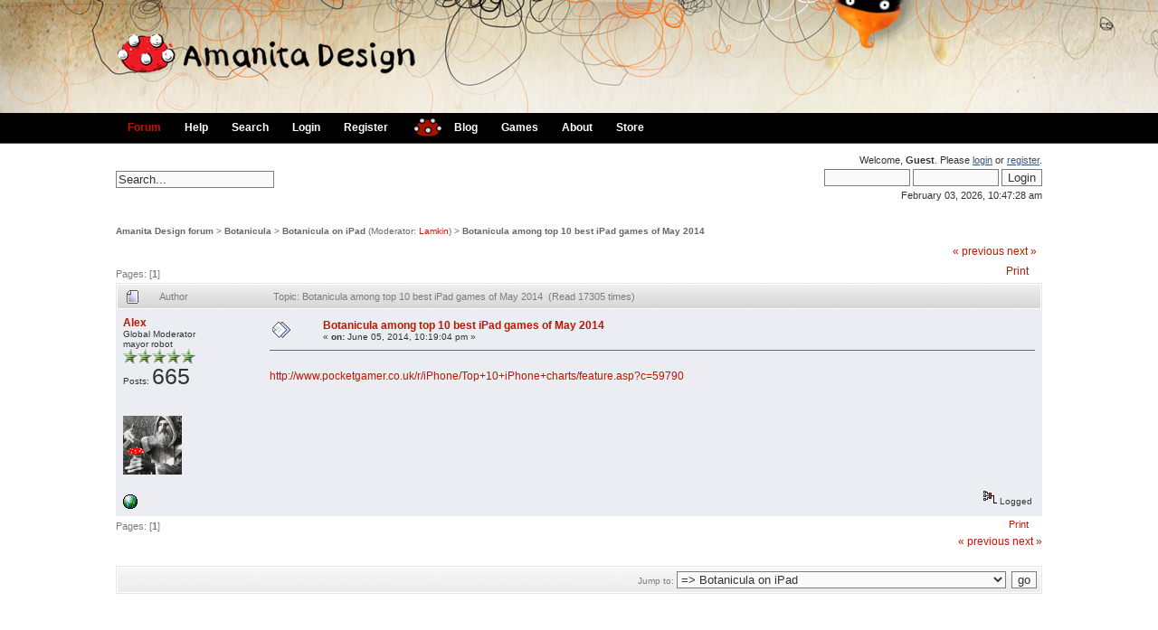

--- FILE ---
content_type: text/html; charset=UTF-8
request_url: https://forum.amanita-design.net/index.php?topic=4787.0
body_size: 5227
content:
<!DOCTYPE html PUBLIC "-//W3C//DTD XHTML 1.0 Transitional//EN" "http://www.w3.org/TR/xhtml1/DTD/xhtml1-transitional.dtd">
<html xmlns="http://www.w3.org/1999/xhtml"><head>
	<meta http-equiv="Content-Type" content="text/html; charset=UTF-8" />
	<meta name="description" content="Botanicula among top 10 best iPad games of May 2014" />
	<meta name="keywords" content="PHP, MySQL, bulletin, board, free, open, source, smf, simple, machines, forum" />
	<script language="JavaScript" type="text/javascript" src="https://forum.amanita-design.net/Themes/default/script.js?fin11"></script>
	<script language="JavaScript" type="text/javascript"><!-- // --><![CDATA[
		var smf_theme_url = "https://forum.amanita-design.net/Themes/elbicho3";
		var smf_images_url = "https://forum.amanita-design.net/Themes/elbicho3/images";
		var smf_scripturl = "https://forum.amanita-design.net/index.php?PHPSESSID=q2bhp7oc56dankq84km9abts42&amp;";
		var smf_iso_case_folding = false;
		var smf_charset = "UTF-8";
	// ]]></script>
	<title>Botanicula among top 10 best iPad games of May 2014</title>
	<link rel="stylesheet" type="text/css" href="https://forum.amanita-design.net/Themes/elbicho3/style.css?fin11" />
	<link rel="stylesheet" type="text/css" href="https://forum.amanita-design.net/Themes/default/print.css?fin11" media="print" />
	<link rel="help" href="https://forum.amanita-design.net/index.php?PHPSESSID=q2bhp7oc56dankq84km9abts42&amp;action=help" target="_blank" />
	<link rel="search" href="https://forum.amanita-design.net/index.php?PHPSESSID=q2bhp7oc56dankq84km9abts42&amp;action=search" />
	<link rel="contents" href="https://forum.amanita-design.net/index.php?PHPSESSID=q2bhp7oc56dankq84km9abts42&amp;" />
	<link rel="alternate" type="application/rss+xml" title="Amanita Design forum - RSS" href="https://forum.amanita-design.net/index.php?PHPSESSID=q2bhp7oc56dankq84km9abts42&amp;type=rss;action=.xml" />
	<link rel="prev" href="https://forum.amanita-design.net/index.php?PHPSESSID=q2bhp7oc56dankq84km9abts42&amp;topic=4787.0;prev_next=prev" />
	<link rel="next" href="https://forum.amanita-design.net/index.php?PHPSESSID=q2bhp7oc56dankq84km9abts42&amp;topic=4787.0;prev_next=next" />
	<link rel="index" href="https://forum.amanita-design.net/index.php?PHPSESSID=q2bhp7oc56dankq84km9abts42&amp;board=37.0" /><meta http-equiv="X-UA-Compatible" content="IE=EmulateIE7" />
		  <script language="JavaScript" type="text/javascript"><!-- // --><![CDATA[
					 var current_leftbar = false;

					 function shrinkHeaderLeftbar(mode)
					 {
								document.cookie = "upshrink=" + (mode ? 1 : 0);
								document.getElementById("upshrinkLeftbar").src = smf_images_url + (mode ? "/upshrink2.gif" : "/upshrink.gif");

								document.getElementById("leftbarHeader").style.display = mode ? "none" : "";

								current_leftbar = mode;
					 }
			 // ]]></script>
		 <script language="JavaScript" type="text/javascript"><!-- // --><![CDATA[
					 var current_rightbar = false;

					 function shrinkHeaderRightbar(mode)
					 {
								document.cookie = "upshrink=" + (mode ? 1 : 0);
								document.getElementById("upshrinkRightbar").src = smf_images_url + (mode ? "/upshrink2.gif" : "/upshrink.gif");

								document.getElementById("rightbarHeader").style.display = mode ? "none" : "";

								current_rightbar = mode;
					 }
		  // ]]></script>

	<script language="JavaScript" type="text/javascript"><!-- // --><![CDATA[
		var current_header = false;

		function shrinkHeader(mode)
		{
			document.cookie = "upshrink=" + (mode ? 1 : 0);
			document.getElementById("upshrink").src = smf_images_url + (mode ? "/upshrink2.gif" : "/upshrink.gif");

			document.getElementById("upshrinkHeader").style.display = mode ? "none" : "";
			document.getElementById("upshrinkHeader2").style.display = mode ? "none" : "";

			current_header = mode;
		}
	// ]]></script>
		<script language="JavaScript" type="text/javascript"><!-- // --><![CDATA[
			var current_header_ic = false;

			function shrinkHeaderIC(mode)
			{
				document.cookie = "upshrinkIC=" + (mode ? 1 : 0);
				document.getElementById("upshrink_ic").src = smf_images_url + (mode ? "/expand.gif" : "/collapse.gif");

				document.getElementById("upshrinkHeaderIC").style.display = mode ? "none" : "";

				current_header_ic = mode;
			}
		// ]]></script>
</head>
 <body>
<div id="header">
	<div id="logo"><a href="https://forum.amanita-design.net/index.php?PHPSESSID=q2bhp7oc56dankq84km9abts42&amp;"><img src="https://forum.amanita-design.net/Themes/elbicho3/images/Logo-forum.png" alt="" /></a></div>
	</div>
	  <div id="toolbar">
		

		<div id="menu">

		  <ul><li id="chosen"><a href="https://forum.amanita-design.net/index.php?PHPSESSID=q2bhp7oc56dankq84km9abts42&amp;"><span>Forum</span></a></li><li><a href="https://forum.amanita-design.net/index.php?PHPSESSID=q2bhp7oc56dankq84km9abts42&amp;action=help"><span>Help</span></a></li><li><a href="https://forum.amanita-design.net/index.php?PHPSESSID=q2bhp7oc56dankq84km9abts42&amp;action=search"><span>Search</span></a></li><li><a href="https://forum.amanita-design.net/index.php?PHPSESSID=q2bhp7oc56dankq84km9abts42&amp;action=login"><span>Login</span></a></li><li><a href="https://forum.amanita-design.net/index.php?PHPSESSID=q2bhp7oc56dankq84km9abts42&amp;action=register"><span>Register</span></a></li></ul><a href="http://amanita-design.net/" title="amanita design"><img border=0 src="/Themes/elbicho3/images/amanita.gif" width=32 height=22 alt="amanita" style="margin-top:5px;margin-left:15px;"></a><ul><li><a href="http://amanita-design.net/blog/"><span>Blog</span></a></li><li><a href="http://amanita-design.net/games.html"><span>Games</span></a></li><li><a href="http://amanita-design.net/about.html"><span>About</span></a></li><li><a href="http://amanita-design.net/store.html"><span>Store</span></a></li></ul></div>
	  </div>
	  <div id="bodyarea">
	  <div id="userarea">				
		Welcome, <b>Guest</b>. Please <a href="https://forum.amanita-design.net/index.php?PHPSESSID=q2bhp7oc56dankq84km9abts42&amp;action=login">login</a> or <a href="https://forum.amanita-design.net/index.php?PHPSESSID=q2bhp7oc56dankq84km9abts42&amp;action=register">register</a>.
		<script language="JavaScript" type="text/javascript" src="https://forum.amanita-design.net/Themes/default/sha1.js"></script>
		<form action="https://forum.amanita-design.net/index.php?PHPSESSID=q2bhp7oc56dankq84km9abts42&amp;action=login2" method="post" accept-charset="UTF-8" style="margin: 4px 0;" onsubmit="hashLoginPassword(this, 'c08a7c8d5031526359392ff68fe90fe0');">
			<input type="text" name="user"  size="10" />
			<input type="password" name="passwrd"  size="10" />
			<input type="submit" value="Login" />
			<input type="hidden" name="hash_passwrd" value="" />
		</form>February 03, 2026, 10:47:28 am<br />
	</div>
	<div id="searcharea">
		<form action="https://forum.amanita-design.net/index.php?PHPSESSID=q2bhp7oc56dankq84km9abts42&amp;action=search2" method="post" accept-charset="UTF-8">
			<input type="text" name="search" value="Search..." onfocus="this.value = '';" onblur="if(this.value=='') this.value='Search...';" /> 
			<input type="hidden" name="topic" value="4787" />
		</form>
	</div><br clear="left" />
<a name="top"></a>
<a name="msg14316"></a>
<div><div class="nav" style="font-size: smaller; margin-bottom: 2ex; margin-top: 2ex;"><b><a href="https://forum.amanita-design.net/index.php?PHPSESSID=q2bhp7oc56dankq84km9abts42&amp;" class="nav">Amanita Design forum</a></b>&nbsp;>&nbsp;<b><a href="https://forum.amanita-design.net/index.php?PHPSESSID=q2bhp7oc56dankq84km9abts42&amp;#5" class="nav">Botanicula</a></b>&nbsp;>&nbsp;<b><a href="https://forum.amanita-design.net/index.php?PHPSESSID=q2bhp7oc56dankq84km9abts42&amp;board=37.0" class="nav">Botanicula on iPad</a></b> (Moderator: <a href="https://forum.amanita-design.net/index.php?PHPSESSID=q2bhp7oc56dankq84km9abts42&amp;action=profile;u=356" title="Board Moderator">Lamkin</a>)&nbsp;>&nbsp;<b><a href="https://forum.amanita-design.net/index.php?PHPSESSID=q2bhp7oc56dankq84km9abts42&amp;topic=4787.0" class="nav">Botanicula among top 10 best iPad games of May 2014</a></b></div></div>
<table width="100%" cellpadding="0" cellspacing="0" border="0">
	<tr>
		<td class="middletext" valign="bottom" style="padding-bottom: 4px;">Pages: [<b>1</b>] </td>
		<td align="right" style="padding-right: 1ex;">
			<div class="nav" style="margin-bottom: 2px;"> <a href="https://forum.amanita-design.net/index.php?PHPSESSID=q2bhp7oc56dankq84km9abts42&amp;topic=4787.0;prev_next=prev#new">&laquo; previous</a> <a href="https://forum.amanita-design.net/index.php?PHPSESSID=q2bhp7oc56dankq84km9abts42&amp;topic=4787.0;prev_next=next#new">next &raquo;</a></div>
			<table cellpadding="0" cellspacing="0">
				<tr>
					
		<td class="mirrortab_first">&nbsp;</td>
		<td class="mirrortab_back"><a href="https://forum.amanita-design.net/index.php?PHPSESSID=q2bhp7oc56dankq84km9abts42&amp;action=printpage;topic=4787.0" target="_blank">Print</a></td>
		<td class="mirrortab_last">&nbsp;</td>
				</tr>
			</table>
		</td>
	</tr>
</table>
<table width="100%" cellpadding="3" cellspacing="0" border="0" class="tborder" style="border-bottom: 0;">
		<tr class="catbg3">
				<td valign="middle" width="2%" style="padding-left: 6px;">
						<img src="https://forum.amanita-design.net/Themes/elbicho3/images/topic/normal_post.gif" align="bottom" alt="" />
				</td>
				<td width="13%"> Author</td>
				<td valign="middle" width="85%" style="padding-left: 6px;" id="top_subject">
						Topic: Botanicula among top 10 best iPad games of May 2014 &nbsp;(Read 17305 times)
				</td>
		</tr>
</table>
<form action="https://forum.amanita-design.net/index.php?PHPSESSID=q2bhp7oc56dankq84km9abts42&amp;action=quickmod2;topic=4787.0" method="post" accept-charset="UTF-8" name="quickModForm" id="quickModForm" style="margin: 0;" onsubmit="return in_edit_mode == 1 ? modify_save('c08a7c8d5031526359392ff68fe90fe0') : confirm('Are you sure you want to do this?');">
<table cellpadding="0" cellspacing="0" border="0" width="100%" class="borderjo">
	<tr><td>
		<table width="100%" cellpadding="3" cellspacing="0" border="0" >
			<tr><td class="windowbg">
				<table width="100%" cellpadding="5" cellspacing="0" style="table-layout: fixed;">
					<tr>
						<td valign="top" width="16%" rowspan="2" style="overflow: hidden;">
							<b><a href="https://forum.amanita-design.net/index.php?PHPSESSID=q2bhp7oc56dankq84km9abts42&amp;action=profile;u=1745" title="View the profile of Alex">Alex</a></b>
							<div class="smalltext">
								Global Moderator<br />
								mayor robot<br />
								<img src="https://forum.amanita-design.net/Themes/elbicho3/images/starmod.gif" alt="*" border="0" /><img src="https://forum.amanita-design.net/Themes/elbicho3/images/starmod.gif" alt="*" border="0" /><img src="https://forum.amanita-design.net/Themes/elbicho3/images/starmod.gif" alt="*" border="0" /><img src="https://forum.amanita-design.net/Themes/elbicho3/images/starmod.gif" alt="*" border="0" /><img src="https://forum.amanita-design.net/Themes/elbicho3/images/starmod.gif" alt="*" border="0" /><br />Posts: <span class="bigtext">665<br />
								<br /></span>
								<div style="overflow: auto; width: 100%;"><img src="https://forum.amanita-design.net/index.php?PHPSESSID=q2bhp7oc56dankq84km9abts42&amp;action=dlattach;attach=1338;type=avatar" alt="" class="avatar" border="0" /></div><br />
								
								
								
								<br />
								<a href="https://www.youtube.com/watch?v=s4rXEKtC8iY" title="Mercy, Mercy, Mercy" target="_blank"><img src="https://forum.amanita-design.net/Themes/elbicho3/images/www_sm.gif" alt="WWW" border="0" /></a>
							</div>
						</td>
						<td valign="top" width="85%" height="100%">
							<table width="100%" border="0"><tr>
								<td valign="middle"><a href="https://forum.amanita-design.net/index.php?PHPSESSID=q2bhp7oc56dankq84km9abts42&amp;topic=4787.msg14316#msg14316"><img src="https://forum.amanita-design.net/Themes/elbicho3/images/post/xx.gif" alt="" border="0" /></a></td>
								<td valign="middle">
									<div style="font-weight: bold;" id="subject_14316">
										<a href="https://forum.amanita-design.net/index.php?PHPSESSID=q2bhp7oc56dankq84km9abts42&amp;topic=4787.msg14316#msg14316">Botanicula among top 10 best iPad games of May 2014</a>
									</div>
									<div class="smalltext">&#171; <b> on:</b> June 05, 2014, 10:19:04 pm &#187;</div></td>
								<td align="right" valign="bottom" height="20" style="font-size: smaller;">
								</td>
							</tr></table>
							<hr width="100%" size="1" class="hrcolor" />
							<div class="post"><br /><a href="http://www.pocketgamer.co.uk/r/iPhone/Top+10+iPhone+charts/feature.asp?c=59790" target="_blank">http://www.pocketgamer.co.uk/r/iPhone/Top+10+iPhone+charts/feature.asp?c=59790</a><br /><br /></div>
						</td>
					</tr>
					<tr>
						<td valign="bottom" class="smalltext" width="85%">
							<table width="100%" border="0" style="table-layout: fixed;"><tr>
								<td colspan="2" class="smalltext" width="100%">
								</td>
							</tr><tr>
								<td valign="bottom" class="smalltext" id="modified_14316">
								</td>
								<td align="right" valign="bottom" class="smalltext">
									<img src="https://forum.amanita-design.net/Themes/elbicho3/images/ip.gif" alt="" border="0" />
									Logged
								</td>
							</tr></table>
						</td>
					</tr>
				</table>
			</td></tr>
		</table>
	</td></tr>
	<tr><td style="padding: 0 0 1px 0;"></td></tr>
</table>
<a name="lastPost"></a>
<table width="100%" cellpadding="0" cellspacing="0" border="0">
	<tr>
		<td class="middletext">Pages: [<b>1</b>] </td>
		<td align="right" style="padding-right: 1ex;">
			<table cellpadding="0" cellspacing="0">
				<tr>
					
		<td class="maintab_first">&nbsp;</td>
		<td class="maintab_back"><a href="https://forum.amanita-design.net/index.php?PHPSESSID=q2bhp7oc56dankq84km9abts42&amp;action=printpage;topic=4787.0" target="_blank">Print</a></td>
		<td class="maintab_last">&nbsp;</td>
				</tr>
			</table>
		</td>
	</tr>
</table>
<script language="JavaScript" type="text/javascript" src="https://forum.amanita-design.net/Themes/default/xml_topic.js"></script>
<script language="JavaScript" type="text/javascript"><!-- // --><![CDATA[
	quickReplyCollapsed = true;

	smf_topic = 4787;
	smf_start = 0;
	smf_show_modify = 1;

	// On quick modify, this is what the body will look like.
	var smf_template_body_edit = '<div id="error_box" style="padding: 4px; color: red;"></div><textarea class="editor" name="message" rows="12" style="width: 94%; margin-bottom: 10px;">%body%</textarea><br /><input type="hidden" name="sc" value="c08a7c8d5031526359392ff68fe90fe0" /><input type="hidden" name="topic" value="4787" /><input type="hidden" name="msg" value="%msg_id%" /><div style="text-align: center;"><input type="submit" name="post" value="Save" onclick="return modify_save(\'c08a7c8d5031526359392ff68fe90fe0\');" accesskey="s" />&nbsp;&nbsp;<input type="submit" name="cancel" value="Cancel" onclick="return modify_cancel();" /></div>';

	// And this is the replacement for the subject.
	var smf_template_subject_edit = '<input type="text" name="subject" value="%subject%" size="60" style="width: 99%;"  maxlength="80" />';

	// Restore the message to this after editing.
	var smf_template_body_normal = '%body%';
	var smf_template_subject_normal = '<a href="https://forum.amanita-design.net/index.php?PHPSESSID=q2bhp7oc56dankq84km9abts42&amp;topic=4787.msg%msg_id%#msg%msg_id%">%subject%</a>';
	var smf_template_top_subject = "Topic: %subject% &nbsp;(Read 17305 times)"

	if (window.XMLHttpRequest)
		showModifyButtons();
// ]]></script>
<table border="0" width="100%" cellpadding="0" cellspacing="0" style="margin-bottom: 1ex;">
		<tr>
				<td valign="top" align="right" class="nav"> <a href="https://forum.amanita-design.net/index.php?PHPSESSID=q2bhp7oc56dankq84km9abts42&amp;topic=4787.0;prev_next=prev#new">&laquo; previous</a> <a href="https://forum.amanita-design.net/index.php?PHPSESSID=q2bhp7oc56dankq84km9abts42&amp;topic=4787.0;prev_next=next#new">next &raquo;</a></td>
		</tr>
</table>
	<table cellpadding="0" cellspacing="0" border="0" style="margin-left: 1ex;">
		<tr>
			<td>&nbsp;</td>
		</tr>
	</table>
</form>
<div class="tborder"><div class="titlebg2" style="padding: 4px;" align="right">
	<form action="https://forum.amanita-design.net/index.php?PHPSESSID=q2bhp7oc56dankq84km9abts42&amp;" method="get" accept-charset="UTF-8" style="padding:0; margin: 0;">
		<span class="smalltext">Jump to:</span>
		<select name="jumpto" id="jumpto" onchange="if (this.selectedIndex > 0 &amp;&amp; this.options[this.selectedIndex].value) window.location.href = smf_scripturl + this.options[this.selectedIndex].value.substr(smf_scripturl.indexOf('?') == -1 || this.options[this.selectedIndex].value.substr(0, 1) != '?' ? 0 : 1);">
			<option value="">Please select a destination:</option>
			<option value="" disabled="disabled">-----------------------------</option>
			<option value="#2">Amanita Design</option>
			<option value="" disabled="disabled">-----------------------------</option>
			<option value="?board=7.0"> => Amanita Design - General Chat</option>
			<option value="?board=19.0"> => Osada</option>
			<option value="?board=15.0"> => Kooky</option>
			<option value="?board=17.0"> => Questionaut</option>
			<option value="?board=9.0"> => Other Projects</option>
			<option value="?board=27.0"> => DVA</option>
			<option value="?board=18.0"> => Floex [Tomáš Dvořák]</option>
			<option value="?board=23.0"> => Fan Art!</option>
			<option value="" disabled="disabled">-----------------------------</option>
			<option value="#8">Chuchel</option>
			<option value="" disabled="disabled">-----------------------------</option>
			<option value="?board=54.0"> => CHUCHEL</option>
			<option value="?board=66.0"> ===> CHUCHEL on Social Media</option>
			<option value="?board=68.0"> => CHUCHEL on Mac</option>
			<option value="?board=67.0"> => CHUCHEL on Windows</option>
			<option value="?board=63.0"> => DVA's CHUCHEL soundtrack</option>
			<option value="" disabled="disabled">-----------------------------</option>
			<option value="#6">Samorost</option>
			<option value="" disabled="disabled">-----------------------------</option>
			<option value="?board=6.0"> => Samorost 1 and Samorost 2</option>
			<option value="?board=21.0"> => Samorost 3</option>
			<option value="?board=57.0"> => Samorost 3 Puzzle Q&amp;A</option>
			<option value="?board=59.0"> => Samorost 3 on iOS</option>
			<option value="?board=60.0"> => Samorost 3 on Android</option>
			<option value="?board=55.0"> => Samorost 3 on Windows</option>
			<option value="?board=56.0"> => Samorost 3 on Mac</option>
			<option value="?board=58.0"> => Samorost 3 on Linux</option>
			<option value="" disabled="disabled">-----------------------------</option>
			<option value="#5">Botanicula</option>
			<option value="" disabled="disabled">-----------------------------</option>
			<option value="?board=16.0"> => General Botanicula topics</option>
			<option value="?board=64.0"> => DVA's Botanicula Soundtrack</option>
			<option value="?board=25.0"> => Botanicula Puzzle Q&amp;A</option>
			<option value="?board=50.0"> => Botanicula on Windows</option>
			<option value="?board=24.0"> => Botanicula on Linux</option>
			<option value="?board=28.0"> => Botanicula on Mac</option>
			<option value="?board=37.0" selected="selected"> => Botanicula on iPad</option>
			<option value="?board=61.0"> => Botanicula on iPhone</option>
			<option value="?board=48.0"> => Botanicula Android Version</option>
			<option value="" disabled="disabled">-----------------------------</option>
			<option value="#4">Machinarium</option>
			<option value="" disabled="disabled">-----------------------------</option>
			<option value="?board=3.0"> => General Machinarium topics</option>
			<option value="?board=40.0"> ===> Where on Earth is Josef?</option>
			<option value="?board=10.0"> => Machinarium Puzzle Q&amp;A</option>
			<option value="?board=20.0"> => Machinarium Walkthroughs</option>
			<option value="?board=22.0"> => Lost Saved Games?</option>
			<option value="?board=13.0"> => Shared Machinarium .sol Files</option>
			<option value="?board=49.0"> => Machinarium on Windows</option>
			<option value="?board=47.0"> => Machinarium Windows 8 &amp; RT Edition</option>
			<option value="?board=65.0"> => Machinarium on Windows 10</option>
			<option value="?board=46.0"> => Machinarium Windows Phone Edition</option>
			<option value="?board=41.0"> => Machinarium on Mac</option>
			<option value="?board=14.0"> => Machinarium iPad Version(s)</option>
			<option value="?board=45.0"> => Machinarium Pocket Edition</option>
			<option value="?board=35.0"> => Machinarium Android Version</option>
			<option value="?board=11.0"> => Machinarium on Linux</option>
			<option value="?board=36.0"> => Machinarium on PlayStation</option>
			<option value="?board=44.0"> => Machinarium on Vita</option>
			<option value="?board=51.0"> => Machinarium Amazon Fire TV, Kindle Fire &amp; Fire Phone</option>
			<option value="?board=52.0"> => Machinarium on OUYA</option>
			<option value="" disabled="disabled">-----------------------------</option>
			<option value="#3">Whatever</option>
			<option value="" disabled="disabled">-----------------------------</option>
			<option value="?board=8.0"> => Other Games or Stuff that Inspires you</option>
			<option value="?board=39.0"> => YouTubes or Music or Art</option>
		</select>&nbsp;
		<input type="button" value="go" onclick="if (this.form.jumpto.options[this.form.jumpto.selectedIndex].value) window.location.href = 'https://forum.amanita-design.net/index.php' + this.form.jumpto.options[this.form.jumpto.selectedIndex].value;" />
	</form>
</div></div><br /></div><br clear="left" /><div id="footer">
			<div id="footerarea">
				
		<span class="smalltext" style="display: inline; visibility: visible; font-family: Verdana, Arial, sans-serif;"><a href="http://www.simplemachines.org/" title="Simple Machines Forum" target="_blank">Powered by SMF 1.1.20</a> |
<a href="http://www.simplemachines.org/about/copyright.php" title="Free Forum Software" target="_blank">SMF &copy; 2013, Simple Machines</a>
		</span><span class="smalltext"> | Valid <a href="http://validator.w3.org/check/referer"><b>XHTML</b></a> &amp; <a href="http://jigsaw.w3.org/css-validator/check/referer "><b>CSS</b></a> | theme based on: <a href="http://custom.simplemachines.org/themes/index.php?lemma=1043">elbicho3</a>
				</span>
		<script language="JavaScript" type="text/javascript"><!-- // --><![CDATA[
			window.addEventListener("load", smf_codeFix, false);

			function smf_codeFix()
			{
				var codeFix = document.getElementsByTagName ? document.getElementsByTagName("div") : document.all.tags("div");

				for (var i = 0; i < codeFix.length; i++)
				{
					if ((codeFix[i].className == "code" || codeFix[i].className == "post" || codeFix[i].className == "signature") && codeFix[i].offsetHeight < 20)
						codeFix[i].style.height = (codeFix[i].offsetHeight + 20) + "px";
				}
			}
		// ]]></script></div>
	<div id="ajax_in_progress" style="display: none;">Loading...</div></div></body></html>